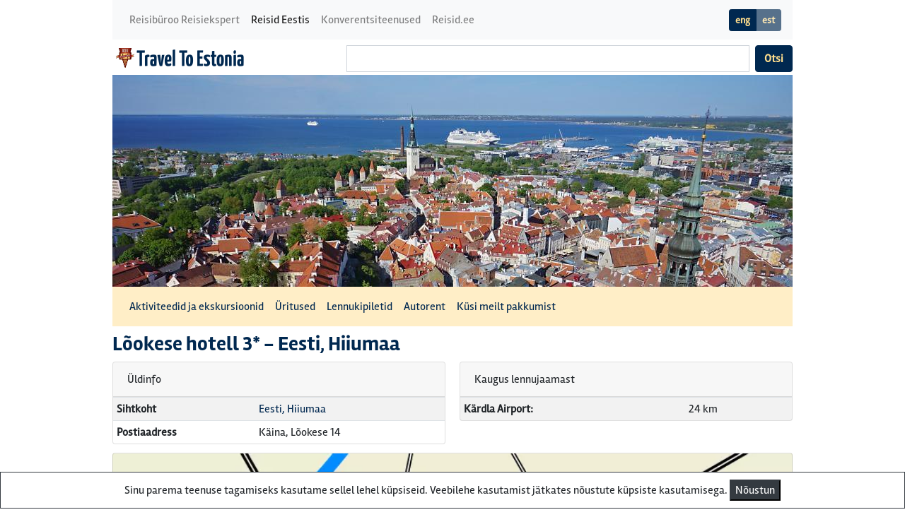

--- FILE ---
content_type: text/html; charset=UTF-8
request_url: https://www.traveltoestonia.com/et/hotell/102-l%C3%B5okese-hotell
body_size: 9265
content:














<!DOCTYPE html>
<html xmlns="http://www.w3.org/1999/xhtml" lang="et">
<head>
    <meta http-equiv="content-type" content="text/html;charset=utf-8">
<meta name="viewport" content="width=device-width, initial-scale=1.0, maximum-scale=1.0, user-scalable=0">
<title>Lõokese hotell, Hiiumaa, Eesti - Hotellid - Reisid Eestis</title>
<meta name="description" content="Lõokese hotell, Hiiumaa, Eesti - Hotellide kirjeldus Osta majutus ja ekskursioonid veebist">
<meta name="keywords" content="Lõokese hotell, Hiiumaa, Eesti - hotellid hotellinfo majutus kirjeldus majutus üritused ekskursioonid online broneerimine">
<link type="text/css" href="/tlib/bootstrap4/css/bootstrap.min.css" rel="stylesheet">
<link rel="stylesheet" href="/tlib/fontawesome/css/fontawesome.css">
<link href="/tlib/fontawesome/css/brands.css" rel="stylesheet">
<link href="/tlib/fontawesome/css/solid.css" rel="stylesheet">
<link href="/tlib/jquery/css/ui-lightness/jquery-ui.custom.min.css" type="text/css" rel="stylesheet">
<link type="text/css" href="/css/jquery/jquery-ui.css" rel="stylesheet" media="all">
<link type="text/css" href="/css/style.css" rel="stylesheet" media="all">
<!--<link rel="stylesheet" type="text/css" href="https://www.traveltoestonia.com/css/kampaaniad.css" media="screen">-->
<link type="image/png" href="/gfx/favicon-www.traveltoestonia.com-48x48.png" rel="icon">
<link type="image/png" href="/gfx/favicon-www.traveltoestonia.com-60x60.png" rel="apple-touch-icon">
<link type="image/png" href="/gfx/favicon-www.traveltoestonia.com-76x76.png" sizes="76x76" rel="apple-touch-icon">
<link type="image/png" href="/gfx/favicon-www.traveltoestonia.com-120x120.png" sizes="120x120" rel="apple-touch-icon">
<link type="image/png" href="/gfx/favicon-www.traveltoestonia.com-152x152.png" sizes="152x152" rel="apple-touch-icon">

                        <meta property="og:image" content="/gfx/mod_default.jpg"/>
            

                        <meta property="og:url" content="http://www.traveltoestonia.com/et/hotell/102-lõokese-hotell"/>
                            <meta property="og:title" content="Lõokese hotell, Hiiumaa, Eesti - Hotellid - Reisid Eestis"/>
                            <meta property="og:description" content="Lõokese hotell, Hiiumaa, Eesti - Hotellide kirjeldus Osta majutus ja ekskursioonid veebist"/>
                            <meta property="og:site_name" content="www.traveltoestonia.com"/>
                            <meta property="og:type" content="place"/>
                            <meta property="place:location:latitude" content="58.8317150000000000"/>
                            <meta property="place:location:longitude" content="22.7654040000000000"/>
            

<!-- jQuery (necessary for Bootstrap's JavaScript plugins) -->
<script src="/tlib/jquery-plain/jquery3.min.js"></script>
<script type="text/javascript" src="/tlib/jquery/jquery-ui.js"></script>
<!-- Include all compiled plugins (below), or include individual files as needed -->
<script type="text/javascript" src="/tlib/bootstrap4/js/bootstrap.bundle.min.js"></script>

<link type="text/css" href="/css/jquery/jquery-ui.css" rel="stylesheet" media="all">



<style type="text/css">

    .big_banner {
        position: relative;
        top: 0;
        left: 0;

    }

    .reisiekspert_logo {
        position: absolute;
        top: 0px;
        left: 50px;
        border: none !important;

        max-height: 100%;
        height: auto;
    }

</style>


<style type="text/css">
    .ui-autocomplete {
        max-height: 300px;
        overflow-y: auto;
        /* prevent horizontal scrollbar */
        overflow-x: hidden;
        /* add padding to account for vertical scrollbar */
        padding-right: 0px;
    }

    /* IE 6 doesn't support max-height
     * we use height instead, but this forces the menu to always be this tall
     */
    * html .ui-autocomplete {
        height: 300px;
    }

    .ui-autocomplete-loading {
        background: white url('/gfx/loader-102x14.gif') right center no-repeat;
    }

</style>

<script type="text/javascript">
    function yldineOtsing(FormId, otsinguvaliId) {
        var yldotsing_otsitav = $("#" + otsinguvaliId).val();
        if (yldotsing_otsitav == undefined || yldotsing_otsitav == '') {
            return false;
        }

        var url_saidiotsing = '/et/otsing/';
        document.getElementById(FormId).action = url_saidiotsing + yldotsing_otsitav;
        return true;
    }
</script>

<script type="text/javascript" charset="utf-8">
    function logiConsooli(logitekst) {
        var logimine_lubatud = '';
        if (logimine_lubatud != 'prod' && logimine_lubatud != '') {
            console.log(logitekst);
        }
    }

    function makeUrlParametersForTeenus(teenus, fk_keel_id, oleme_haldusvaates) {
        logiConsooli('makeUrlParametersForTeenus start:::' + teenus);
        var tekst = '';
        switch (teenus) {
            case 'teenus_AutocompleteOtsing':
                tekst += '&paring=teenusAutocompleteOtsing';
                break;
            case 'teenus_AutocompleteOtsingAos':
                tekst += '&paring=teenusAutocompleteOtsingAos';
                break;
        }
        logiConsooli('makeUrlParametersForTeenus:::: ' + tekst);
        tekst += "&lang=" + fk_keel_id;
        tekst += '&callback=?';
        logiConsooli('makeUrlParametersForTeenus end: ' + tekst);
        return tekst;
    }

    function suuna_autocompleteyldotsingusse(url_moodul, valikuParams) {
        logiConsooli('suuna_autocompleteyldotsingusse()-start');
        logiConsooli('+++++++++++');
        logiConsooli(valikuParams);
        logiConsooli('+++++++++++');

        var url = '';
        url += url_moodul;
        logiConsooli('+++++++++++ ' + url);

        url += valikuParams.valitud_tekst;

        logiConsooli(url);
        window.location.href = url;
        logiConsooli('suuna_autocompleteyldotsingusse()-end');
    }

    function autocompleteEbaOnnestumine(logitekst) {
        logiConsooli(logitekst);
        $("#otsinguviga").show();
    }

    function autocompleteOnnestumine(logitekst) {
        logiConsooli(logitekst);
        $("#otsinguviga").hide();
    }

    function test() {
        logiConsooli("?????????????????????");
    }

    function autocompleteOtsingForYldotsing(fk_keel_id, keel) {
        // selleks et näitaks <strong tage boldina valikuaknas>
        $.extend($.ui.autocomplete.prototype, {
            _renderItem: function (ul, item) {
                var html = item.label;
                return $("<li></li>")
                    .data("item.autocomplete", item)
                    .append($("<a></a>").html(html))
                    .appendTo(ul);
            }
        });

        // paneme otsinguliigi eraldi reale
        $.widget("custom.autocomplete", $.ui.autocomplete, {
            _create: function () {
                this._super();
                this.widget().menu("option", "items", "> :not(.ui-autocomplete-category)");
            },
            _renderMenu: function (ul, items) {
                var that = this,
                    currentCategory = "";

                $.each(items, function (index, item) {
                    if (item.otsinguliik != currentCategory) {
                        //ul.append( "<li class='ui-autocomplete-category'>" + "<img src='../../../../../../glib/img/sm_google_16x16.png' alt='riigilipp' /><u>"+item.otsinguliik + "</u></li>" );
                        ul.append("<li class='ui-autocomplete-category'><u>" + item.otsinguliik_tolge + "</u></li>");
                        currentCategory = item.otsinguliik;
                    }
                    that._renderItemData(ul, item);
                });
            }
        });

        var auto_cache = {};

        $(".yldotsing_otsitav").autocomplete(
            {
                source: function (request, response) {
                    //logiConsooli('_1');
                    // kontrollime, kas sellist päringut on juba tehtud, kui jah siis kuvame vastused mälust
                    if (request.term in auto_cache) {
                        var onnestus = 0;
                        response($.map(auto_cache[request.term].items, function (item) {
                            logiConsooli('autocomplete otsing mälust');
                            onnestus = 1;

                            var text = item.otsingustring;
                            var text_value = item.otsingustring;

                            return {
                                //label: item.linn + (item.riiknimi ? ", " + item.riiknimi : "") + ", " + item.lennujaamanimi + " (" + item.ljkood+ ")", //valikutes kuvatavad väärtused
                                label: text.replace(
                                    new RegExp(
                                        "(?![^&;]+;)(?!<[^<>]*)(" +
                                        $.ui.autocomplete.escapeRegex(request.term) +
                                        ")(?![^<>]*>)(?![^&;]+;)", "gi"),
                                    "<strong>$1</strong>"),
                                value: request.term, // vaartus mis kirjutatakse labeli reale
                                otsinguliik: item.otsinguliik,
                                otsinguliik_tolge: item.otsinguliik_tolge,
                                valitud_tekst: text_value
                            }
                        }));
                        if (onnestus == 0) {
                            autocompleteEbaOnnestumine('EBAÕNNESTUMINE autocomplete autocache');
                        } else {
                            autocompleteOnnestumine('ÕNNESTUMINE autocomplete autocache');
                        }
                        $(".yldotsing_otsitav").removeClass("ui-autocomplete-loading"); // eemaldame laadimise ikooni
                        return; // märk et info on laetud ja enam ei näitaks laadimise ikooni
                    }

                    var oleme_haldusvaates = '';
                    // nt https://dev.reisiekspert.ee/glib/lib/ws/webservice.php?ws=soovita_aos&otsing_from=&q=ali%20baba%20palace&paring=teenusAutocompleteOtsingAo&lang=9&callback=?
                    var autocomplete_url = "/glib/lib/ws/webservice.php?ws=soovita_aos&otsing_from=&q=" + encodeURI(request.term) + makeUrlParametersForTeenus('teenus_AutocompleteOtsingAos', fk_keel_id, oleme_haldusvaates);
                    $.ajax({
                        url: autocomplete_url,
                        dataType: "jsonp",
                        type: "GET",
                        contentType: "application/json; charset=utf-8",
                        crossDomain: true,
                        success: function (data) {

                            // var test = JSON.stringify(data.items);
                            var onnestus = 0;
                            auto_cache[request.term] = data; // jätame vastuse meelde
                            response($.map(data.items, function (item) {
                                onnestus = 1;
                                var text = item.otsingustring;
                                var text_value = item.otsingustring;
                                return {
                                    label: text.replace(
                                        new RegExp(
                                            "(?![^&;]+;)(?!<[^<>]*)(" +
                                            $.ui.autocomplete.escapeRegex(request.term) +
                                            ")(?![^<>]*>)(?![^&;]+;)", "gi"),
                                        "<strong>$1</strong>"),
                                    value: request.term, // vaartus mis kirjutatakse labeli reale
                                    otsinguliik: item.otsinguliik,
                                    otsinguliik_tolge: item.otsinguliik_tolge,
                                    valitud_tekst: text_value
                                }
                            }));
                            if (onnestus == 0) {
                                autocompleteEbaOnnestumine('EBAÕNNESTUMINE autocomplete');
                            } else {
                                autocompleteOnnestumine('ÕNNESTUMINE autocomplete');
                            }
                        },
                        error: function (data) {
                            autocompleteEbaOnnestumine('EBAÕNNESTUMINE autocomplete');
                            $(".yldotsing_otsitav").removeClass("ui-autocomplete-loading"); // eemaldame laadimise ikooni, ka siis kui on viga vastuses
                        },
                        complete: function (event) {
                            $(".yldotsing_otsitav").removeClass("ui-autocomplete-loading"); // eemaldame laadimise ikooni, ka siis kui on viga vastuses
                        }
                    });
                },
                delay: 300,
                minLength: 3,
                // valides otsingusisestus kasti menüüst kirje, väärtustame selle kohased väljad
                select: function (event, ui) {
                    //logiConsooli("valitud kirje" + JSON.stringify(ui));
                    suuna_autocompleteyldotsingusse("/et/otsing/", ui.item);
                },
                open: function () {
                    $(this).removeClass("ui-corner-all").addClass("ui-corner-top");
                },
                close: function () {
                    $(this).removeClass("ui-corner-top").addClass("ui-corner-all");
                }
            }
        );
    }

    $(function () {
        var fk_keel_id = "9";
        var keel = "et";

        // kõik tegevused, seoses kliendi poolt autocomplete otsingu välja sisestatavaga
        var of_kasuta_aos = "";
        if (of_kasuta_aos == '1') {
            autocompleteOtsingForYldotsing(fk_keel_id, keel);
        }
    });

</script>


<script type="text/javascript" src="/tlib/fancybox/dist/jquery.fancybox.min.js"></script>
<link type="text/css" href="/tlib/fancybox/dist/jquery.fancybox.min.css" rel="stylesheet">
</head>
<body>
    <!-- rahRaeph9caiz8Oo -->

        <style>
    @media print {
        .printimisevaadeHide {
            display: none;
        }
    }
</style>
<div class="container">
    

    
        <div class="d-block d-md-none">
        <nav class="navbar navbar-light mainnavbar p-1 m-0">
                                                                            <a class="navbar-brand" href="/">
                    <img src="/gfx/www.traveltoestonia.com-logo-h50px.png"
                         class="img-fluid"
                         alt="TravelToEstonia.com"
                         title="TravelToEstonia.com">
                </a>
            
                                        <span class="btn-group btn-group-sm" role="group">
                                    <a href="/en/hotel/102-l&otilde;okese-hotell"
                       class="btn btn-default  "
                       role="button"
                       title="english">eng</a>
                                    <a href="et"
                       class="btn btn-default  active disabled"
                       role="button"
                       title="">est</a>
                            </span>
    
            
                            <button class="navbar-toggler" type="button" data-toggle="collapse"
                        data-target="#navbarNav"
                        aria-controls="navbarNav" aria-expanded="false" aria-label="Toggle navigation">
                    <span class="navbar-toggler-icon"></span>
                </button>
                                        <div class=" collapse navbar-collapse text-left" id="navbarNav">
                        <ul class="navbar-nav mr-auto">
                                    <li class="nav-item ">
                    <a class="nav-link" href="/et/aktiviteedid">Aktiviteedid ja ekskursioonid</a>
                </li>
                                                <li class="nav-item ">
                    <a class="nav-link" href="/et/üritused">Üritused</a>
                </li>
                                                <li class="nav-item ">
                    <a class="nav-link" href="/et/lennukipiletid">Lennukipiletid</a>
                </li>
                                                <li class="nav-item ">
                    <a class="nav-link" href="/et/autorent">Autorent</a>
                </li>
                                                <li class="nav-item ">
                    <a class="nav-link" href="/et/vabas-vormis-tellimus">Küsi meilt pakkumist</a>
                </li>
                        </ul>

                </div>
                                        <div class="p-0 m-0">
                    <form name="yldotsing_521" id="yldotsing_form_521" action="" method="post"
      onsubmit="return yldineOtsing('yldotsing_form_521','yldotsing_otsitav_521');">
    <div class="input-group">
        <input type="hidden" name="oa" value="3" id="otsingu_alguskoht">
        <input id="otsingukoht" type="hidden" name="otsingukoht" value="3">
        <input id="yldotsing_otsitav_521" class="form-control yldotsing_otsitav" type="search"
               data-toggle="tooltipforlargedisplay"
               title="Seda üldotsingut saad kasutada teabe leidmiseks kõikidelt käesoleva veebisaidi lehtedelt"
               placeholder=""
               name="yldotsing_otsitav"
               maxlength="200" size="75%" accesskey="o" value="">
        <div class="input-group-btn">
            <button type="submit" class="btn btn-default ml-2" data-toggle="tooltipforlargedisplay"
                    title="saidiotsing_nupp">Otsi</button>
        </div>
    </div>
</form>
                </div>
                    </nav>
                    <div class="row mt-2">
                            <div class="col-12" style="background-color:white;">
                                                                                                
            <div style="position: relative; left: 0; top: 0;">
                                    <img src="/gfx/mod_default.jpg"
                         class="big_banner img-fluid"
                         alt="">
                                                </div>
        </div>
    
            </div>
            </div>

        <div class="d-none d-md-block ">
        <div class="row no-gutters ">

                                        <div class="col-12 pb-2">
                    <nav class="navbar navbar-expand-sm navbar-light bg-light">
                        <ul class="navbar-nav mr-auto">
                                                            <li class="nav-item ">
                                    <a class="nav-link" href="https://www.reisiekspert.ee"
                                       title="Reisibüroo Reisiekspert">Reisibüroo Reisiekspert</a>
                                </li>
                                                            <li class="nav-item active">
                                    <a class="nav-link" href="http://www.traveltoestonia.com/et"
                                       title="Reisid Eestis">Reisid Eestis</a>
                                </li>
                                                            <li class="nav-item ">
                                    <a class="nav-link" href="https://www.conference-expert.eu"
                                       title="Konverentsiteenused">Konverentsiteenused</a>
                                </li>
                                                            <li class="nav-item ">
                                    <a class="nav-link" href="https://www.reisid.ee"
                                       title="Reisid.ee">Reisid.ee</a>
                                </li>
                                                    </ul>
                                                                <span class="btn-group btn-group-sm" role="group">
                                    <a href="/en/hotel/102-l&otilde;okese-hotell"
                       class="btn btn-default  "
                       role="button"
                       title="english">eng</a>
                                    <a href="et"
                       class="btn btn-default  active disabled"
                       role="button"
                       title="">est</a>
                            </span>
    
                                            </nav>
                </div>
            
                                        <div class="col-12 mb-1">
                    <div class="row">
                        <div class="col-4 text-left ">
                                                                                                                                                            <a class="" href="/">
                                    <img src="/gfx/www.traveltoestonia.com-logo-h36px.png"
                                         class="img-fluid"
                                         alt="TravelToEstonia.com"
                                         title="TravelToEstonia.com">
                                </a>
                                                    </div>
                                                    <div class="col-8 text-right">
                                <div class="p-0 m-0">
                                    <form name="yldotsing_201" id="yldotsing_form_201" action="" method="post"
      onsubmit="return yldineOtsing('yldotsing_form_201','yldotsing_otsitav_201');">
    <div class="input-group">
        <input type="hidden" name="oa" value="3" id="otsingu_alguskoht">
        <input id="otsingukoht" type="hidden" name="otsingukoht" value="3">
        <input id="yldotsing_otsitav_201" class="form-control yldotsing_otsitav" type="search"
               data-toggle="tooltipforlargedisplay"
               title="Seda üldotsingut saad kasutada teabe leidmiseks kõikidelt käesoleva veebisaidi lehtedelt"
               placeholder=""
               name="yldotsing_otsitav"
               maxlength="200" size="75%" accesskey="o" value="">
        <div class="input-group-btn">
            <button type="submit" class="btn btn-default ml-2" data-toggle="tooltipforlargedisplay"
                    title="saidiotsing_nupp">Otsi</button>
        </div>
    </div>
</form>
                                </div>
                            </div>
                                            </div>
                </div>
            
                                        <div class="col-12" style="background-color:white;">
                                                                                                
            <div style="position: relative; left: 0; top: 0;">
                                    <img src="/gfx/mod_default.jpg"
                         class="big_banner img-fluid"
                         alt="">
                                                </div>
        </div>
    
            
                                        <div class="col-12" style="background-color:white;">
                    <nav id="menyynupp" class="navbar navbar-expand-sm mainnavbar">
                        <div class="">
                                <ul class="navbar-nav mr-auto">
                                    <li class="nav-item ">
                    <a class="nav-link" href="/et/aktiviteedid">Aktiviteedid ja ekskursioonid</a>
                </li>
                                                <li class="nav-item ">
                    <a class="nav-link" href="/et/üritused">Üritused</a>
                </li>
                                                <li class="nav-item ">
                    <a class="nav-link" href="/et/lennukipiletid">Lennukipiletid</a>
                </li>
                                                <li class="nav-item ">
                    <a class="nav-link" href="/et/autorent">Autorent</a>
                </li>
                                                <li class="nav-item ">
                    <a class="nav-link" href="/et/vabas-vormis-tellimus">Küsi meilt pakkumist</a>
                </li>
                        </ul>

                        </div>
                    </nav>
                </div>
                    </div>
    </div>

        
    <div class="row mt-2 mb-2">
        <div class="col-12">
                <style>
        .splashImage {
            position: relative;
            width: 100%; /* for IE 6 */
        }

        .splashImage h4 {
            position: absolute;
            bottom: 7px;
            left: 5px;
            width: 100%;
        }

        .picture-gal-logo {
            position: absolute;
            color: white;
            z-index: 15;
            top: 30%;
            left: 45%;
            font-size: 80px;
        }

        .splashImage h4 span {
            color: white;
            font-size: 12px;
            background: rgb(0, 0, 0); /* fallback color */
            background: rgba(0, 0, 0, 0.7);
            padding: 10px;
            font-weight: bold;
        }

        .splashImage h4 span:hover {
            color: black;
            text-shadow: -1px 1px 8px #FDE5B3, 1px -1px 8px #FDE5B3;
        }

        .order-btn-anchor {
            vertical-align: center;
            margin-top: 20px;
        }

        #module {
            width: 100%;
            font-size: 14px;
            line-height: 1.5;
        }

        #module div.collapse[aria-expanded="false"] {
            height: 220px !important;
            overflow: hidden;
            display: -webkit-box;
        }

        #module div.collapsing[aria-expanded="false"] {
            height: 220px !important;
        }

        #module a.collapsed:after {
            font-size: 16px;
            font-weight: bold;
            content: '+ {translate}naita_rohkem{/translate}';
        }

        #module a:not(.collapsed):after {
            font-size: 16px;
            font-weight: bold;
            content: '- {translate}naita_vahem{/translate}';
        }

        #map-canvas {
            margin: 0;
            padding: 0;
            height: 300px;
            width: 100%;
        }

        #legend {
            display: block;
            background: white;
            /*padding: 10px;*/
            margin-bottom: 2px;
        }

        .gallerytn img {
            height: 80px;
            border: 4px solid #555;
            padding: 1px;
            margin: 0 10px 10px 0;
        }

        .gallerytn img:hover {
            border: 4px solid #00ccff;
            cursor: pointer;
        }

        .galleryview img {
            border: 4px solid #444;
            padding: 1px;
            width: 450px;
        }

    </style>




<style>
    .containerr {
        position: relative;
        /*border: 3px solid green;*/
    }

    .vertical-center {
        margin: 0;
        position: absolute;
        top: 50%;
        left: 50%;
        -ms-transform: translate(-50%, -50%);
        transform: translate(-50%, -50%);
    }

    .bg {
        /* The image used */
        background-image: url("https://foto.piletid.eu/varia/hotellid/yldine-kaart.webp");

        /* Full height */
        height: 100%;

        /* Center and scale the image nicely */
        background-position: center;
        background-repeat: no-repeat;
        background-size: cover;
    }
</style>
    
                                                                
    

    
                                
                                        
    <div itemscope itemtype="http://schema.org/Hotel">

        <div class="row ">
            <div class="col-12">
                <h1>
                                        <span itemprop="name">Lõokese hotell</span> 3*                                            -
                        <span itemprop="location">
                                Eesti, Hiiumaa                            <span itemprop="geo" itemscope itemtype="http://schema.org/GeoCoordinates">
                                                    <meta itemprop="latitude" content="58.8317150000000000"/>
                                                                                            <meta itemprop="longitude" content="22.7654040000000000"/>
                                		                </span>
	                </span>
                                    </h1>
            </div>
        </div>

                    <div class="row">
                <div class="col-12">
                    <div class="card-columns">

                                                            <style>
    .table-row {
        cursor: pointer;
    }
</style>

<script>
    $(document).ready(function ($) {
        $(".table-row").click(function () {
            window.document.location = $(this).data("href");
        });
    });
</script>


    
                        
                        
                        
                        
                                                            <div class="card">
            <div class="card-header">
                Üldinfo            </div>
                                                <table class="table table-sm table-striped  mb-0">
                
                                                        <tr>
                        <td>
                            <b>Sihtkoht</b>
                        </td>
                        <td>
                            <a href="/et/sihtkohad/78-hiiumaa-eesti"
                               title="Eesti,&nbsp;Hiiumaa">Eesti,&nbsp;Hiiumaa                                </a>
                        </td>
                    </tr>
                
                                                        <tr>
                        <td>
                            <b>Postiaadress</b>
                        </td>
                        <td>
                            <div itemprop="address" itemscope itemtype="http://schema.org/PostalAddress">
                                <span itemprop="streetAddress">Käina, Lõokese 14</span>
                            </div>
                        </td>
                    </tr>
                

                
                
                
                
                
                
                
                
                
                            </table>
        </div>
    
                        
                        
                                                                        <div class="card">
                <div class="card-header">

                                            Kaugus lennujaamast                    
                </div>
                <table class="table table-sm table-striped  mb-0">
                                            <tr>
                            <td><b>Kärdla Airport:</b></td>
                            <td>24 km</td>
                        </tr>
                                    </table>
            </div>
            
                        
                        
                        
                                                                        
                    </div>
                </div>
            </div>
                                        <div class="row">
                    <div class="col-12">
                                
                <div class="card bg" id="bingCard">
                    <div class="containerr text-center pb-0 mb-0">
                        <div id="myMap" style="width: 100%;height: 300px;"></div>
                    </div>
                    <div class="pb-0 mb-0 text-center" id="legend">
                        <img src="/gfx/hotel_map.png">-hotell                        <img src="/gfx/airport_map.png">-Lennujaam                    </div>
                    <div class="vertical-center text-center">
                        <button id="show-map-bing"
                                class="btn btn-default ml-2 text-center">Vaata asukoha kaarti                        </button>
                    </div>
                </div>
            
                    </div>
                </div>
                    

        <div class="row">
            
            
            
                            <div class="col-12 mt-2">
                                        <div class="card">
                <div class="card-header">
                                            Hotell naabruses                                    </div>

                <table class="table table-sm table-striped  mb-0">
                                            <tr>
                            <td>
                                <div class="row">

                                    <div class="col-2 col-lg-1 text-left  pr-0">
                                        5&nbsp;km                                    </div>

                                    <div class="col-10 col-lg-5 text-left ">
                                        <a href="https://www.traveltoestonia.com/et/hotell/1218-dagen-haus-külalistemaja"
                                           target="_self"
                                           title="hotell: Dagen Haus külalistemaja">Dagen Haus külalistemaja
                                            &nbsp;&nbsp;*</a>
                                        </b>
                                    </div>

                                    <div class="col-12 col-lg-6 text-right">
                                                                            </div>
                                </div>
                            </td>

                        </tr>
                                    </table>
            </div>
            
                </div>
            
                            <div class="col-12 mt-2">
                                        <div class="card">
                <div class="card-header">
                    Sihtkoha kliima                </div>
                <div class="accordion m-0 p-0 d-block d-sm-none" id="accordion_kliima">
    </div>

<div class="d-none d-sm-block">
    <table class="table table-sm table-hover table-striped m-0 p-0">
        <thead>
        <tr>
            <th></th>
                    </tr>
        </thead>
        <tbody>
                </tbody>
    </table>
</div>



            </div>
            
                </div>
            
            
                            <div class="col-12">
                                <div class="card mt-2">
        <div class="card-header">
            Reisiga seotud lisateave        </div>
        <div class="card-body">
            <ul >
                                    <li>
                        <a href="https://reopen.europa.eu/et/map/EST" title="reopen.europa.eu"
                           rel="nofollow" target="_blank"                        >Euroopa Liidu teave koroonaviiruse kohta</a>
                    </li>
                            </ul>
            <div>
                Hotelli info põhineb kolmandate osapoolte andmetel ja võib muutuda ilma ette teatamata. Seetõttu ei vastuta me võimalike ebatäpsuste või muudatuste eest. Teatud sihtkoha hotellides tuleb kohapeal tasuda turismimaks, mille suurus sõltub hotelli kategooriast ja viibitud ööde arvust.            </div>
        </div>
    </div>

    
                </div>
            
            
                    </div>

    </div>




        <!-- Reference to the Bing Maps SDK -->
        <script type='text/javascript'
                src='https://www.bing.com/api/maps/mapcontrol?callback=GetMap&mkt=en-GB'
                async defer></script>
        <!-- Add your post map load code here. -->
        <script type='text/javascript'>

            function GetMapBing() {
                var markers = new Array();

                var infoboxes_ = [];
                var map = new Microsoft.Maps.Map('#myMap', {
                    credentials: 'bing_voti_puudu',
                    mapTypeId: Microsoft.Maps.MapTypeId.road,
                    showScalebar: true,
                    navigationBarMode: Microsoft.Maps.NavigationBarMode.compact
                });

                let i = 1;
                let nimi = "Lõokese hotell"
                let image_hotel = '';
                                    image_hotel = '/gfx/hotel_3stars_map.png';
                
                lisaPunkt(i, 58.8317150000000000, 22.7654040000000000, String(i), '', nimi, image_hotel);
                //-----------------------------------------------------
                i++;


                                                             lisaPunkt(i, 58.9942290000000000, 22.8227080000000000, String(i), '', "Kärdla Airport", '/gfx/airport_map.png');
                         i++;
                                    
                let viewBoundaries = Microsoft.Maps.LocationRect.fromLocations(markers);
                map.setView({ bounds: viewBoundaries});

                function lisaPunkt(mitmes, wgs84lat, wgs84long, pin_tekst, info_title, info_description, iconfile) {
                    let myLatLng = new Microsoft.Maps.Location(wgs84lat, wgs84long);
                    let pin = new Microsoft.Maps.Pushpin(myLatLng, {
                        text: '',
                        icon: iconfile
                    });
                    markers.push(myLatLng);
                    map.entities.push(pin);
                    if (info_description.length > 0) {
                        let infoboxes = new Microsoft.Maps.Infobox(myLatLng, {
                            title: info_title,
                            description: info_description,
                            width: 200,
                            height: 500,
                            showPointer: true,
                            showCloseButton: false,
                            zIndex: mitmes,
                            offset: new Microsoft.Maps.Point(0, 30),
                            visible: false
                        });
                        infoboxes_[i] = infoboxes;

                        Microsoft.Maps.Events.addHandler(pin, 'mouseover', function () {
                            displayInfobox(infoboxes_[mitmes]);
                        });
                        Microsoft.Maps.Events.addHandler(pin, 'mouseout', function () {
                            hideInfobox(infoboxes_[mitmes]);
                        });

                        infoboxes.setMap(map);
                    }
                }

                function displayInfobox(infobox_) {
                    infobox_.setOptions({ visible: true});
                }

                function hideInfobox(infobox_) {
                    infobox_.setOptions({ visible: false});
                }
            }

            let map = document.getElementById('show-map-bing');
            map.addEventListener('click', () => {
                let kaart_pilt = document.getElementById('bingCard');
                kaart_pilt.style.backgroundImage = "none";
                map.style.display = 'none'; // hide button
                GetMapBing();
            });

        </script>


        </div>
    </div>

    
                <!-- footer -->
    <nav class="navbar navbar-light bg-light rounded">
        <div class="navbar-collapse justify-content-md-center text-center">
            <p>
                <a href="/et/kontakt" title="Meie kontaktid">Meie kontaktid</a>
<a href="/et/veebi-sisukaart" title="Veebi sisukaart (sitemap)">Veebi sisukaart (sitemap)</a>
<a href="/et/abiteave" title="Meie veebirakenduse abiteave">Meie veebirakenduse abiteave</a>

            </p>
            Reisibüroo Reisiekspert, Roosikrantsi 8B Tallinn, Eesti - e-post: incoming[at]reisiekspert.ee -  telefon: <a href="tel:+3726108616">610 8616</a>,        </div>
    </nav>
    
    
</div><!-- .container -->


    <!-- Vu7po7juCh9kei0J -->

    <!-- Start RWA Code -->
<script type="text/javascript">
  var _paq = _paq || [];
  _paq.push(['trackPageView']);
  _paq.push(['enableLinkTracking']);
  (function() {
    var u="//rwa.piletid.eu/";
    _paq.push(['setTrackerUrl', u+'piwik.php']);
    _paq.push(['setSiteId', 9]);
    _paq.push(['setSecureCookie', true]);
    var d=document, g=d.createElement('script'), s=d.getElementsByTagName('script')[0];
    g.type='text/javascript'; g.async=true; g.defer=true; g.src=u+'piwik.js'; s.parentNode.insertBefore(g,s);
  })();
</script>
<noscript><p><img src="//rwa.piletid.eu/piwik.php?idsite=9" style="border:0;" alt="" /></p></noscript>
<!-- End RWA Code -->
<!-- kypsetet 0.05 sekundiga -->



<div id="tooltipplace" class="d-none d-md-block"></div>

    <script>
        $(function () {
            $('[data-toggle="tooltip"]').tooltip()
        })

        $(function () {
            $('[data-toggle="tooltipforlargedisplay"]').tooltip({
                container: '#tooltipplace',
                placement: 'top',
                trigger: "hover"
            });
        })
    </script>

<!-- START Bootstrap-Cookie-Alert -->
<div id="gdpr-cookie-banner" class="bg-white border border-dark" style="
            position: fixed;
            bottom: 0;
            left: 0;
            width: 100%;
            background-color: #ffffff;
            padding: 10px;
            text-align: center;
            z-index: 1000; /* Ensure it's on top */
            display: none; /* Initially hidden */">
    <div class="text-center">Sinu parema teenuse tagamiseks kasutame sellel lehel küpsiseid. Veebilehe kasutamist jätkates nõustute küpsiste kasutamisega.
        <button type="button" class="btn-xs btn-dark" id="accept-all-cookies">Nõustun</button>
    </div>
</div>
<!-- END Bootstrap-Cookie-Alert -->

<script>
    // Check if the user has already consented
    if (!localStorage.getItem('cookieConsent')) {
        document.getElementById('gdpr-cookie-banner').style.display = 'block';
    }
    document.getElementById('accept-all-cookies').addEventListener('click', function () {
        localStorage.setItem('cookieConsent', 'accepted');
        document.getElementById('gdpr-cookie-banner').style.display = 'none';
    });
</script>
</body>
</html>

--- FILE ---
content_type: text/css
request_url: https://www.traveltoestonia.com/css/style.css
body_size: 997
content:
.navbar-default .navbar-nav>.active>a, .navbar-default .navbar-nav>.active>a:focus, .navbar-default .navbar-nav>.active>a:hover {
    color: #555;
    background-color: #ffde8d;
}

.promohind {
    background-color: #ffde8d;
    float: right;
    font-size: 2.2em;
    font-family: "Rambla bold", sans-serif;
    /*    font-weight: bold; */
}

@media (min-width: 1200px) {
    .container {
        width: 992px;
    }
}

@font-face {
    font-family: "Rambla regular";
    src: url(/media/fnt/rambla-regular.woff) format("woff");
}

@font-face {
    font-family: "Rambla bold";
    src: url(/media/fnt/rambla-bold.woff) format("woff");
}

body {
    font-family: "Rambla regular", sans-serif;
    /*    background: #feecc0; */
    margin: 0;
    padding: 0;
}

h1 {
    font-family: "Rambla bold", sans-serif;
    color: #002850;
    font-size: 1.8em;
    font-weight: normal;
}

.jumbotron h1 {
    font-family: "Rambla bold", sans-serif;
    color: #002850;
    font-size: 2.0em;
    font-weight: normal;
}


h2 {
    color: #002850;
    font-family: "Rambla bold", sans-serif;
    font-size: 1.4em;
    font-weight: normal;
    text-align: left
}

h3 {
    color: #002850;
    font-size: 1.2em;
    font-weight: bold;
    border-bottom: 1px dotted #002850;
}

h4 {
    font-family: "Rambla bold", sans-serif;
    color: #002850;
    font-size: 1.1em;
    font-weight: bold;
}


a {
    color: #002850;
}

a:hover, a:focus {
    color: #002850;
    text-shadow: -1px 1px 8px #9bd7ff, 1px -1px 8px #9bd7ff;
    text-decoration: none;
}

.btn-default {
    background-color: #002850;
    color: #ffde8d;
    font-weight: bold;
    border-color: #002850;
}

.btn-default:hover {
    color: #002850;
    background-color: #ffde8d;
    border-color: #002850;
}

.form-control:focus {
    border-color: #002850;
    outline: 0px none;
    box-shadow: 0px 1px 1px rgba(0, 0, 0, 0.075) inset, 0px 0px 8px rgba(255, 190, 15, 0.82);
}

::-moz-selection {
    background: #ffde8d;
    text-shadow: none;
}

::selection {
    background: #ffde8d;
    text-shadow: none;
}


.mainnavbar {
    background-color: #ffeec7;
}

.navbar-default .navbar-nav > .open > a, .navbar-default .navbar-nav > .open > a:focus, .navbar-default .navbar-nav > .open > a:hover {
    background-color: #FCD47B;
}

.dropdown-menu {
    background-color: #FCD47B;
}


.jumbotron {
    background-color: #FEF6E8;
    min-height: 300px;
}

.adpanel {
}

#stats > .panel {
    padding-left: 0;
    padding-right: 0;
}

/*.linklist .navbar-default .navbar { min-height:28px; height: 28px; }
.linklist .navbar-default .navbar .navbar-brand{ padding: 0px 12px;font-size: 16px;line-height: 28px; }
.linklist .navbar-default .navbar .navbar-nav > li > a {  padding-top: 0px; padding-bottom: 0px; line-height: 28px; }
*/


.list-group-item.active, .list-group-item.active:focus, .list-group-item.active:hover {
    z-index: 2;
    color: #fff;
    background-color: #002850;
    border-color: #002850;
}

div.img-valign {
  /*height: 10em;*/
  position: relative;
}

div.img-valign img {
  margin-left: 5px;
  margin-right: 0px;
  margin-top: 0px;
  margin-bottom: 0px;
  position: absolute;
  top: 50%;
  transform: translate(0, -50%);
}

@media (min-width: 576px) {
    .card-columns {
        column-count: 1;
    }
}

@media (min-width: 768px) {
    .card-columns {
        column-count: 1;
    }
}

@media (min-width: 992px) {
    .card-columns {
        column-count: 2;
    }
}

@media (min-width: 1200px) {
    .card-columns {
        column-count: 2;
    }
}
